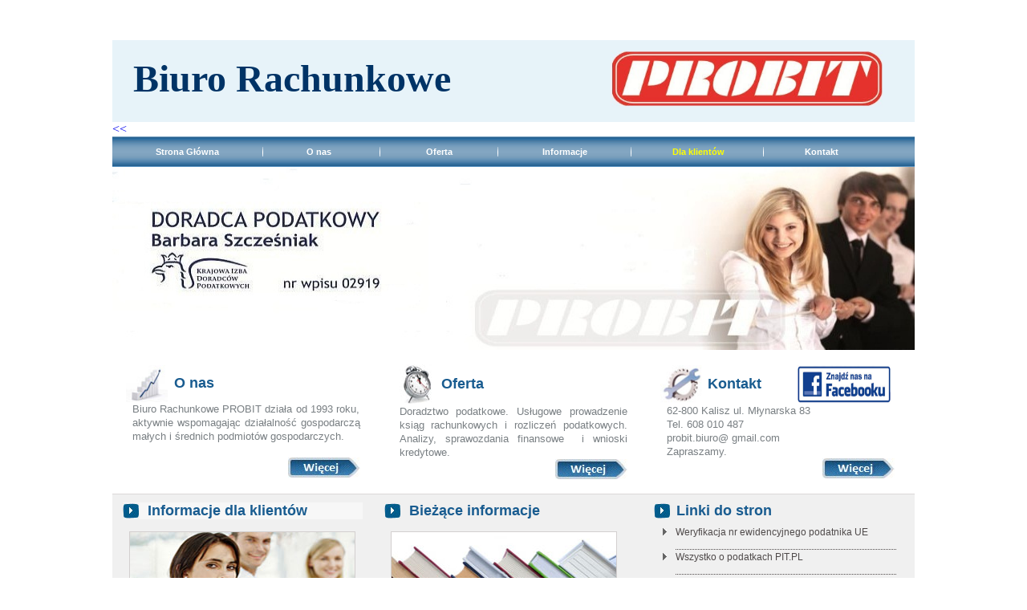

--- FILE ---
content_type: text/html; charset=utf-8
request_url: https://probit.kalisz.pl/main.aspx
body_size: 24235
content:
<!DOCTYPE html PUBLIC "-//W3C//DTD XHTML 1.0 Transitional//EN" "http://www.w3.org/TR/xhtml1/DTD/xhtml1-transitional.dtd">
<html xmlns="http://www.w3.org/1999/xhtml">



<head>
<link rel="Shortcut icon" href="https://probit.kalisz.pl/images/logo_p.gif" />
<meta http-equiv="Content-Type" content="text/html; charset=windows-1250" />
<base href="https://probit.kalisz.pl:443/" />


<meta name="robots"      content="index, follow" />
<meta name="keywords"    content="biura rachunkowe kalisz,biuro rachunkowe kalisz, doradca podatkowy kalisz,rozliczenia roczne kalisz,usługi rachunkowe Kalisz, księgowość kalisz,"/> 
<meta name="description" content="Biuro Rachunkowe PROBIT Kalisz. Oferujemy profesjonalną obsługe ksiegową firm. Zapraszamy do współpracy." /> 


<title> Biuro Rachunkowe PROBIT Kalisz | Doradztwo Podatkowe - Strona główna </title>

<META NAME="AUTHOR"      CONTENT="PROBIT OKR" />
<META NAME="CREATED"     CONTENT="PROBIT OKR" />
<META NAME="CHANGEDBY"   CONTENT="PROBIT OKR" />
<META NAME="CHANGED"     CONTENT="2015-04-07" />
<meta name="Reply-to"    content="PROBIT Biuro Rachunkowe: biuro@probit.kalisz.pl" /> 
<meta name="title"       content="Biuro Rachunkowe PROBIT | Doradztwo Podatkowe Kalisz" />
<meta name="ABSTRACT"    content="biuro rachunkowe PROBIT kalisz" />
<META NAME="Note"        CONTENT="biuro rachunkowe PROBIT kalisz" />
<META NAME="Rating"      CONTENT="biuro rachunkowe PROBIT kalisz" />




<link href="css/style.css" rel="stylesheet" type="text/css" />





<script type="text/JavaScript">

<!--

function MM_swapImgRestore() { //v3.0

  var i,x,a=document.MM_sr; for(i=0;a&&i<a.length&&(x=a[i])&&x.oSrc;i++) x.src=x.oSrc;

}



function MM_preloadImages() { //v3.0

  var d=document; if(d.images){ if(!d.MM_p) d.MM_p=new Array();

    var i,j=d.MM_p.length,a=MM_preloadImages.arguments; for(i=0; i<a.length; i++)

    if (a[i].indexOf("#")!=0){ d.MM_p[j]=new Image; d.MM_p[j++].src=a[i];}}

}



function MM_findObj(n, d) { //v4.01

  var p,i,x;  if(!d) d=document; if((p=n.indexOf("?"))>0&&parent.frames.length) {

    d=parent.frames[n.substring(p+1)].document; n=n.substring(0,p);}

  if(!(x=d[n])&&d.all) x=d.all[n]; for (i=0;!x&&i<d.forms.length;i++) x=d.forms[i][n];

  for(i=0;!x&&d.layers&&i<d.layers.length;i++) x=MM_findObj(n,d.layers[i].document);

  if(!x && d.getElementById) x=d.getElementById(n); return x;

}




function MM_swapImage() { //v3.0

  var i,j=0,x,a=MM_swapImage.arguments; document.MM_sr=new Array; for(i=0;i<(a.length-2);i+=3)

   if ((x=MM_findObj(a[i]))!=null){document.MM_sr[j++]=x; if(!x.oSrc) x.oSrc=x.src; x.src=a[i+2];}

}

//-->



</script>




<style>
<!--
		P { color: #000000; font-family: "Lucida Sans" }
-->
</style>



<div id="fb-root"></div>
<script>(function(d, s, id) {
  var js, fjs = d.getElementsByTagName(s)[0];
  if (d.getElementById(id)) return;
  js = d.createElement(s); js.id = id;
  js.src = "//connect.facebook.net/pl_PL/sdk.js#xfbml=1&version=v2.5";
  fjs.parentNode.insertBefore(js, fjs);
}(document, 'script', 'facebook-jssdk'));</script>








</head>



<head>
<meta http-equiv="Content-Type" content="text/html; charset=windows-1250">
</head>



<p><font color="#FFFFFF">0</font></p>





<body onload="MM_preloadImages('images/rm1-normal-over.jpg','images/rm2-over.jpg')">



<table width="100%" border="0" cellspacing="0" cellpadding="0" class="outertable" >

  <tr>

    <td align="left" valign="top"><table width="100%" border="0" cellspacing="0" cellpadding="0">



<head>
<meta http-equiv="Content-Type" content="text/html; charset=windows-1250">
<link href="css/style.css" rel="stylesheet" type="text/css" />
<script type="text/JavaScript">

<!--

function MM_swapImgRestore() { //v3.0

  var i,x,a=document.MM_sr; for(i=0;a&&i<a.length&&(x=a[i])&&x.oSrc;i++) x.src=x.oSrc;

}



function MM_preloadImages() { //v3.0

  var d=document; if(d.images){ if(!d.MM_p) d.MM_p=new Array();

    var i,j=d.MM_p.length,a=MM_preloadImages.arguments; for(i=0; i<a.length; i++)

    if (a[i].indexOf("#")!=0){ d.MM_p[j]=new Image; d.MM_p[j++].src=a[i];}}

}



function MM_findObj(n, d) { //v4.01

  var p,i,x;  if(!d) d=document; if((p=n.indexOf("?"))>0&&parent.frames.length) {

    d=parent.frames[n.substring(p+1)].document; n=n.substring(0,p);}

  if(!(x=d[n])&&d.all) x=d.all[n]; for (i=0;!x&&i<d.forms.length;i++) x=d.forms[i][n];

  for(i=0;!x&&d.layers&&i<d.layers.length;i++) x=MM_findObj(n,d.layers[i].document);

  if(!x && d.getElementById) x=d.getElementById(n); return x;

}



function MM_swapImage() { //v3.0

  var i,j=0,x,a=MM_swapImage.arguments; document.MM_sr=new Array; for(i=0;i<(a.length-2);i+=3)

   if ((x=MM_findObj(a[i]))!=null){document.MM_sr[j++]=x; if(!x.oSrc) x.oSrc=x.src; x.src=a[i+2];}

}

//-->

</script>
		
</head>



				<td>

				
				<table width="100%" border="0" cellspacing="0" cellpadding="0" class="blue-bg1" height="54">
					<tr>
						<td style="padding-left:25px;">
						<table border="0" width="96%" style="border-collapse: collapse">
							<tr>
								<td width="729" height="10"></td>
								<td height="10"></td>
								<td width="280" align="justify" valign="top" height="10">
								</td>
							</tr>
							<tr>
								<td width="729"><b>
								<font size="7" color="#003366" face="Stencil">
								Biuro 
								Rachunkowe</font></b></td>
								<td>&nbsp;</td>
								<td width="280" align="justify" valign="top">
								<a href="https://probit.kalisz.pl:443/clients.aspx">
								<img border="0" src="images/logo.jpg" width="339" height="70" align="left"></a></td>
							</tr>
							<tr>
								<td width="729" height="16"></td>
								<td height="16"></td>
								<td width="280" align="justify" valign="top" height="16">
								</td>
							</tr>
						</table>
						</td>
					</tr>
				</table>
				</td>
			</tr>
			<tr>
				<td>
					<a href="javascript:history.back()">  << </a>&nbsp; <span> &nbsp;</span>
				<table width="100%" border="0" cellspacing="0" cellpadding="0" class="menu-bg">
					<tr>
						<td width="1%">&nbsp;</td>
						<td width="99%" class="menu">
                        <a href="https://probit.kalisz.pl:443/main.aspx">&nbsp;&nbsp;&nbsp;&nbsp;&nbsp;&nbsp;&nbsp;&nbsp;&nbsp;&nbsp;&nbsp;&nbsp;&nbsp;&nbsp; Strona 
						G&#322;ówna</a>&nbsp; <span> &nbsp;</span> &nbsp;<a href="https://probit.kalisz.pl:443/aboutus.aspx">O nas</a>&nbsp; <span>
						&nbsp;&nbsp;&nbsp;&nbsp;
						</span>&nbsp;<a href="https://probit.kalisz.pl:443/services.aspx">Oferta</a> <span>
						&nbsp;&nbsp;&nbsp;
						</span>&nbsp;<a href="https://probit.kalisz.pl:443/info.aspx">Informacje</a>&nbsp; <span>
						&nbsp;</span><font color="#FFFF00">&nbsp;</font><a href="https://probit.kalisz.pl:443/clients.aspx"><font color="#FFFF00">Dla 
						klientów</font></a><span> </span>&nbsp;<a href="https://probit.kalisz.pl:443/contactus.aspx">Kontakt</a>
						</a></td>
						<td width="1%">&nbsp;</td>
					</tr>
				</table>
				</td>
			</tr>
			<tr>
				<td>
				<table width="100%" border="0" cellspacing="0" cellpadding="0">
					<tr>
						<td>
						<img src="images/banner1.jpg" width="1000" height="228" /></td>
					</tr>
				</table>
				</td>
			</tr>


         
      <tr>

        <td><table width="100%" border="0" cellspacing="0" cellpadding="0">

          <tr>

            <td>&nbsp;</td>

          </tr>

          <tr>

            <td><table width="100%" border="0" cellspacing="0" cellpadding="0">

              <tr>

                <td align="center"><table width="300" border="0" cellspacing="0" cellpadding="0">

                  <tr>

                    <td align="left" valign="middle"><table width="300" border="0" cellspacing="0" cellpadding="0">

                      <tr>

                        <td width="60">
                        <img src="images/careers-icon.jpg" width="52" height="46" /></td>

                        <td width="240" class="heading1">O nas </td>

                      </tr>

                    </table></td>

                    </tr>

                  <tr>

                    <td class="text1" style="padding-left:8px; padding-right:8px;">
                    <font size="2">Biuro Rachunkowe PROBIT działa od 1993 roku, 
                    aktywnie wspomagając działalność gospodarczą małych i 
                    średnich podmiotów gospodarczych. </font></td>

                  </tr>

                  <tr>

                    <td align="right" style="padding-right:8px;">
					&nbsp;</td>

                  </tr>

                  <tr>

                    <td align="right" style="padding-right:8px;">
					<a onmouseout="MM_swapImgRestore()" onmouseover="MM_swapImage('Image4','','images/rm1-normal-over.jpg',1)" href="aboutus.aspx"><img src="images/rm1-normal.jpg" name="Image4" width="90" height="25" border="0" id="Image4" /></a></td>

                  </tr>

                </table></td>

                <td align="center"><table width="300" border="0" cellspacing="0" cellpadding="0">

                  <tr>

                    <td align="left" valign="middle"><table width="300" border="0" cellspacing="0" cellpadding="0">

                        <tr>

                          <td width="60"><img src="images/time-icon.jpg" width="60" height="50" /></td>

                          <td width="240" class="heading1">Oferta </td>

                        </tr>

                    </table></td>

                  </tr>

                  <tr>

                    <td class="text1" style="padding-left:8px; padding-right:8px;">
                    <font size="2" face="Arial">Doradztwo podatkowe. Usługowe 
                    prowadzenie ksiąg rachunkowych i rozliczeń podatkowych. 
                    Analizy, sprawozdania finansowe&nbsp; 
                    i wnioski kredytowe.&nbsp;&nbsp;&nbsp; </font></td>

                  </tr>

                  <tr>

                    <td align="right" style="padding-right:8px;">
					<a onmouseout="MM_swapImgRestore()" onmouseover="MM_swapImage('Image41','','images/rm1-normal-over.jpg',1)" href="services.aspx"><img src="images/rm1-normal.jpg" name="Image41" width="90" height="25" border="0" id="Image41" /></a></td>

                  </tr>

                </table></td>

                <td align="center">
				<table width="300" border="0" cellspacing="0" cellpadding="0">

                  <tr>

                    <td align="left" valign="middle"><table width="300" border="0" cellspacing="0" cellpadding="0">

                        <tr>

                          <td width="60">
                          <a href="file:///C:/PROBIT/IIS/probit.sec/images">
                          <img src="images/services-icon.jpg" width="55" height="48" /></a></td>

                          <td width="111" class="heading1">Kontakt </td>

                          <td width="130" class="heading1">
                          <a href="https://www.facebook.com/Biuro-Rachunkowe-Probit-Barbara-Szcześniak-923327044412317/">
                          <img src="images/facebook2.jpg" width="118" height="48" /></a></td>

                        </tr>

                    </table></td>

                  </tr>

                  <tr>

                    <td class="text1" style="padding-left:8px; padding-right:8px;">
                    <font face="Arial" size="2">62-800 Kalisz ul. Młynarska 83
                    <br>
                    Tel. 608 010 487 <br>
                    probit.biuro@ gmail.com <br>
                    Zapraszamy.&nbsp;&nbsp; </font></td>

                  </tr>

                  <tr>

                    <td align="right" style="padding-right:8px;">
					<a onmouseout="MM_swapImgRestore()" onmouseover="MM_swapImage('Image41','','images/rm1-normal-over.jpg',1)" href="contactus.aspx">
                    <img src="images/rm1-normal.jpg" name="Image1512" width="90" height="25" border="0" id="Image1512" /></a></td>

                  </tr>

                </table></td>

              </tr>

              <tr>

                <td align="center">&nbsp;</td>

                <td align="center">&nbsp;</td>

                <td align="center">&nbsp;</td>

              </tr>

            </table></td>

          </tr>

          <tr>

            <td ><table width="100%" border="0" cellspacing="0" cellpadding="0" class="grey-bg" >

              <tr>

                <td align="center"><table width="100%" border="0" cellspacing="0" cellpadding="0">

                  <tr>

                    <td align="center" valign="top" style="padding-top:10px;"><table width="300" border="0" cellspacing="0" cellpadding="0">

                        <tr>

                          <td height="28" align="left" valign="top">
							<table width="299" border="0" cellspacing="0" cellpadding="0">

                            <tr>

                              <td width="31" bgcolor="#F7F7F7"><img src="images/text-icon.jpg" width="20" height="19" /></td>

                              <td width="268" class="heading1" bgcolor="#F7F7F7">
								Informacje dla klientów </td>

                            </tr>

                          </table></td>

                        </tr>

                        <tr>

                          <td height="113" class="text1" style="padding-left:8px; padding-right:8px;"><img src="images/wel-img.jpg" width="280" height="95" class="border1" /></td>

                        </tr>

                        <tr>

                          <td class="text1" style="padding-left:8px; padding-right:8px;">
							Szczegółowe informacje podatkowe, 
                            przychody, koszty, środki trwałe. Dostęp dla 
                            klientów biura&nbsp; po podaniu <b>
							<font size="2">loginu i hasła</font></b>.</td>

                        </tr>

                        <tr>

                          <td height="34" class="text1" style="padding-left:8px; padding-right:8px;">
							<a onmouseout="MM_swapImgRestore()" onmouseover="MM_swapImage('Image15','','images/login2.jpg',1)" href="https://probit.kalisz.pl:443/clients.aspx">
							<img src="images/login.jpg" name="Image15" width="88" height="19" border="0" id="Image15" /></a></td>

                        </tr>

                       

                    </table></td>

                    <td align="center" valign="top" style="padding-top:10px;"><table width="300" border="0" cellspacing="0" cellpadding="0">

                      <tr>

                        <td height="28" align="left" valign="top"><table width="300" border="0" cellspacing="0" cellpadding="0">

                            <tr>

                              <td width="31"><img src="images/text-icon.jpg" width="20" height="19" /></td>

                              <td width="269" class="heading1">Bieżące 
                              informacje</td>

                            </tr>

                        </table></td>

                      </tr>

                      <tr>

                        <td height="113" class="text1" style="padding-left:8px; padding-right:8px;"><img src="images/book-img.jpg" width="280" height="95" class="border1" /></td>

                      </tr>

                      <tr>

                        <td class="text1" style="padding-left:8px; padding-right:8px;">
                        Bieżące informacje biura. Najbliższe ważne terminy&nbsp; 
                        podatkowe,&nbsp; porady dot. działalności gospodarczej, 
                        informacje&nbsp; o wysokości diet i ryczałtów<font face="Arial" size="2" color="#646565">.
						</font>&nbsp;</td>

                      </tr>

                      <tr>

                        <td height="34" class="text1" style="padding-left:8px; padding-right:8px;">
						<a onmouseout="MM_swapImgRestore()" onmouseover="MM_swapImage('Image151','','images/rm2-over.jpg',1)" href="http://www.probit.kalisz.pl/info.aspx"><img src="images/rm2-normal.jpg" name="Image151" width="88" height="19" border="0" id="Image151" /></a></td>

                      </tr>

                    </table></td>

                    <td align="center" valign="top" style="padding-top:10px;"><table width="300" border="0" cellspacing="0" cellpadding="0">

                      <tr>

                        <td height="28" align="left" valign="top"><table width="300" border="0" cellspacing="0" cellpadding="0">

                            <tr>

                              <td width="36" align="center"><img src="images/text-icon.jpg" width="20" height="19" /></td>

                              <td width="264" class="heading1">Linki do stron </td>

                            </tr>

                        </table></td>

                      </tr>

                      <tr>

                        <td valign="top" class="text2" style="padding-left:8px; padding-right:8px;"><table width="302" border="0" cellspacing="0" cellpadding="0">

                          <tr>

                            <td width="27" align="center" valign="top" style="padding-top:4px;">
                            <font color="#4F4A4A"><img src="images/grey-arrow.jpg" width="5" height="9" /></font></td>

                            <td width="275" height="30" align="left" valign="top" class="border2">
							<span class="text2">
                            <a href="http://ec.europa.eu/taxation_customs/vies/">
                            <font color="#4F4A4A">Weryfikacja nr ewidencyjnego 
                            podatnika UE&nbsp;&nbsp;&nbsp;&nbsp;&nbsp; </font>
                            &nbsp;&nbsp;&nbsp;&nbsp;</a></span></td>

                          </tr>

                          <tr>

                            <td align="center" valign="top" style="padding-top:4px;">
                            <font color="#4F4A4A"><img src="images/grey-arrow.jpg" width="5" height="9" /></font></td>

                            <td height="30" align="left" valign="top" class="border2">
                            <span class="text2"><a href="http://www.pit.pl/">
                            <font color="#4F4A4A">Wszystko o podatkach PIT.PL&nbsp;&nbsp;&nbsp;&nbsp;&nbsp;
                            </font>&nbsp; </a></span></td>

                          </tr>

                          <tr>

                            <td align="center" valign="top" style="padding-top:4px;"><img src="images/grey-arrow.jpg" width="5" height="9" /></td>

                            <td height="30" align="left" valign="top" class="border2">
                            <span class="text2">
                            <a href="http://www.money.pl/pieniadze/nbparch/srednie/">
                            <font color="#4F4A4A">Kursy walut</font></a></span></td>

                          </tr>

                          <tr>

                            <td align="center" valign="top" style="padding-top:4px;"><img src="images/grey-arrow.jpg" width="5" height="9" /></td>

                            <td height="30" align="left" valign="top" class="border2">
                            <span class="text2">
                            <a href="https://przepisy.gofin.pl/">
                            <font color="#4F4A4A">Wyszukiwarka aktów prawnych&nbsp;
                            </font></a></span> </td>

                          </tr>

                          <tr>

                            <td align="center" valign="top" style="padding-top:4px;"><img src="images/grey-arrow.jpg" width="5" height="9" /></td>

                            <td height="30" align="left" valign="top" class="border2">
                            <span class="text2">
                            <a href="http://www.zus.pl/default.asp?p=1&id=24">
                            <font color="#4F4A4A">Aktualności ZUS&nbsp;&nbsp;&nbsp;&nbsp;&nbsp;
                            </font>&nbsp;&nbsp;&nbsp;&nbsp; </a>&nbsp;&nbsp;&nbsp;&nbsp;&nbsp;&nbsp;&nbsp;&nbsp;&nbsp;&nbsp;&nbsp;&nbsp;&nbsp;&nbsp;&nbsp;&nbsp;&nbsp;&nbsp;&nbsp;&nbsp;&nbsp;&nbsp;&nbsp;&nbsp;&nbsp;&nbsp;&nbsp;&nbsp;&nbsp;&nbsp;&nbsp;&nbsp;&nbsp;&nbsp;&nbsp;&nbsp;&nbsp;&nbsp;&nbsp;&nbsp;&nbsp;&nbsp;&nbsp;&nbsp;&nbsp;&nbsp;&nbsp;&nbsp;&nbsp;&nbsp;&nbsp;&nbsp;
                            </span></td>

                          </tr>

                                                    

                          

                          

                        </table></td>

                      </tr>

                      

                     

                      <tr>

                        <td height="34" class="text1" style="padding-left:8px; padding-right:8px;">
                        <a onmouseout="MM_swapImgRestore()" onmouseover="MM_swapImage('Image1511','','images/rm2-over.jpg',1)" href="linki.aspx"><img src="images/rm2-normal.jpg" name="Image1511" width="88" height="19" border="0" id="Image1511" /></a></td>

                      </tr>

                    </table></td>

                  </tr>

                  <tr>

                    <td colspan="3" align="center">
                    <font size="1" color="#F0F0F0">Biuro księgowe kalisz, biuro 
                    rachunkowe kalisz, księgowy księgowa kalisz, podatki kalisz, 
                    kadry i płace kalisz, biuro księgowe, biuro rachunkowe, 
                    księgowy księgowa, podatki, kadry i płace, księga handlowa, 
                    podatkowa księga przychodów i rozchodów </font>
                     
                    </td>

                    </tr>

                </table></td>

                </tr>

            </table></td>

          </tr>

        </table></td>

      </tr>





      
      <head>
      <meta http-equiv="Content-Type" content="text/html; charset=windows-1250">
      </head>

      <tr>

        <td style="padding-top:2px;"><table width="100%" border="0" cellspacing="0" cellpadding="0" class="footerbg">

          <tr>

            <td width="1%" rowspan="2">&nbsp;</td>

            <td width="52%" rowspan="2" class="link1">Copyrights  &copy; PROBIT 2011.</td>

            <td width="46%" align="right" class="link1">

			<a href="main.aspx">Strona głowna</a>&nbsp; |  &nbsp; 

			<a href="aboutus.aspx">O nas </a>&nbsp; |  &nbsp; 

			<a href="services.aspx">Oferta </a>&nbsp; |  &nbsp; 

			<a href="https://probit.kalisz.pl/info.aspx">Informacje </a>&nbsp; |  &nbsp; 

			<a href="https://probit.kalisz.pl/clients.aspx">Dla klientów </a>&nbsp; |  &nbsp;
            <a href="contactus.aspx">Kontakt </a></td>

            <td width="1%" rowspan="2" class="link1">&nbsp;</td>

          </tr>

          <tr>

            <td height="30" align="right" class="link1"><p style="font:normal 11px arial; color:#b1b1b1; display:inline;">
            <font color="#666666">.</font></p>
            <p style="font:normal 11px arial; color:#b1b1b1; display:inline;">
            Opracowano: PROBIT OKR&nbsp; </p> </td>

          </tr>

        </table><table width="100%" border="0" cellspacing="0" cellpadding="0" class="footerbg">

          <tr>

            <td width="1%" rowspan="2" bgcolor="#FFFFFF">&nbsp;</td>

            <td width="96%" rowspan="2" class="link1" bgcolor="#FFFFFF">
			<font color="#666666">Strona używa wylacznie niezbednych (technicznych) plików cookies.</font><p>&nbsp;</td>

            <td width="2%" align="right" class="link1" bgcolor="#FFFFFF">

			&nbsp;</td>

            <td width="2%" rowspan="2" class="link1" bgcolor="#FFFFFF">&nbsp;</td>

          </tr>

        </table>



</table>

</body>

</script>
</html>

--- FILE ---
content_type: text/css
request_url: https://probit.kalisz.pl/css/style.css
body_size: 3457
content:
/* CSS Document */

body
{
margin:0 0 0 0px;
}
a:link {
	text-decoration: none;
}
a:visited {
	text-decoration: none;
}
a:hover {
	text-decoration: none;
	outline:none;
}
.outertable
{
width:1000px;
margin-left:auto;
margin-right:auto;
}
.innertable
{
width:970px;
margin-left:auto;
margin-right:auto;
}
.blue-bg1
{
background-color:#e7f3f9;
}
.grey-bg
{
background-color:#f0f0f0;
border-top:1px solid #dbd8d8;
border-bottom:1px solid #dbd8d8;
}
.grey-bg1
{
background-color:#f7f7f7;
border:1px solid #dbd8d8;
}
.white-bg
{
background-color:#FFFFFF;
}
.white-bg1
{
background-color:#FFFFFF;
border-top:1px solid #dbd8d8;
border-bottom:1px solid #dbd8d8;
}
.menu-bg
{
background-image:url(../images/menu-bg.jpg);
background-repeat:repeat-x;
height:38px;
font-family:Arial, Helvetica, sans-serif;
font-size:11px;
color:#FFFFFF;
text-decoration:none;
font-weight:bold;
}
.menu a{
font-family:Arial, Helvetica, sans-serif;
font-size:11px;
color:#FFFFFF;
text-decoration:none;
font-weight:bold;
}
.menu a:hover{
font-family:Arial, Helvetica, sans-serif;
font-size:11px;
color:#02527c;
text-decoration:none;
font-weight:bold;
}
.menu span{
background-image:url(../images/menu-vline.jpg);
background-repeat:no-repeat;
background-position:center;
width:1px;
height:22px;
padding-left:47px;
padding-right:47px;
}
.heading1
{
font-family:Verdana, Arial, Helvetica, sans-serif;
font-size:18px;
color:#195c90;
text-decoration:none;
font-weight:bold;
outline:none;
}
.heading2
{
font-family:Verdana, Arial, Helvetica, sans-serif;
font-size:18px;
color:#000000;
text-decoration:none;
font-weight:bold;
outline:none;
}
.text1
{
font-family:Arial, Helvetica, sans-serif;
font-size:12px;
color:#797f83;
text-decoration:none;
line-height:17px;
text-align:justify;
outline:none;
}
.text2
{
font-family:Arial, Helvetica, sans-serif;
font-size:12px;
color:#646565;
text-decoration:none;
line-height:18px;
outline:none;
}
.text3
{
font-family:Arial, Helvetica, sans-serif;
font-size:12px;
color:#000000;
text-decoration:none;
line-height:17px;
text-align:justify;
outline:none;
}
.text4
{
font-family:Arial, Helvetica, sans-serif;
font-size:12px;
color:#FF0000;
text-decoration:none;
line-height:17px;
text-align:justify;
outline:none;
}
.border1
{
border:1px solid #d3cfcf;
}

.border2
{
border-bottom:1px dotted #4f4a4a;
}
.link1
{
font-family:Arial, Helvetica, sans-serif;
font-size:11px;
color:#FFFFFF;
text-decoration:none;
outline:none;
}
.link1 a:link
{
font-family:Arial, Helvetica, sans-serif;
font-size:11px;
color:#FFFFFF;
text-decoration:none;outline:none;
}
.link1 a:visited
{
font-family:Arial, Helvetica, sans-serif;
font-size:11px;
color:#FFFFFF;
text-decoration:none;outline:none;
}
.link1 a:hover
{
font-family:Arial, Helvetica, sans-serif;
font-size:11px;
color:#2ea8e7;
text-decoration:none;outline:none;
}
.link2
{
font-family:Arial, Helvetica, sans-serif;
font-size:12px;
color:#000000;
text-decoration:none;outline:none;
}
.link2 a:link
{
font-family:Arial, Helvetica, sans-serif;
font-size:12px;
color:#000000;
text-decoration:none;outline:none;
}
.link2 a:visited
{
font-family:Arial, Helvetica, sans-serif;
font-size:12px;
color:#000000;
text-decoration:none;outline:none;
}
.link2 a:hover
{ 
font-family:Arial, Helvetica, sans-serif;
font-size:12px;
color:#FF0000;
text-decoration:none;outline:none;
}
.footerbg
{
background-image:url(../images/footet-bg.jpg);
background-repeat:repeat-x;
height:40px;
}
